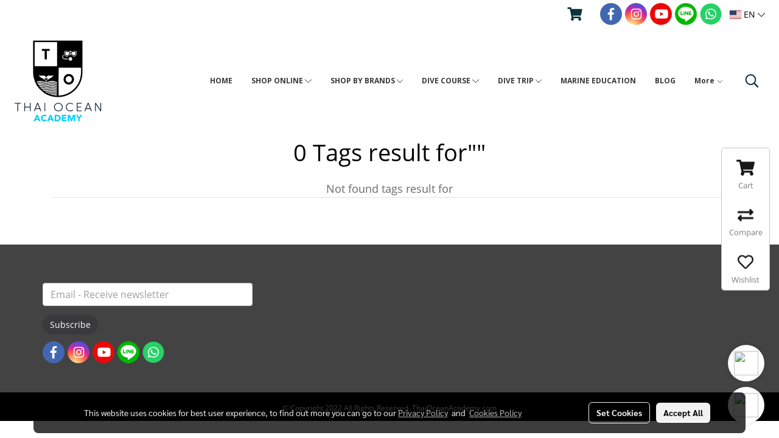

--- FILE ---
content_type: application/javascript
request_url: https://www.thaioceanacademy.com/include/customer/customer.js?v=202510071324
body_size: 10670
content:
/*
 *
 * script on public customer
 *
 */

function addToCart(productID, productSkuID, productAttributeCrossID, imageUrl, amount) {
    jQuery.ajax({
        type: 'POST',
        url: '/include/customer/ajaxAddToCart.php',
        data: {
            'type': 'addToCart',
            'productID': productID,
            'productSkuID': productSkuID,
            'productAttributeCrossID': productAttributeCrossID,
            'imageUrl': imageUrl,
            'amount': amount
        },
        beforeSend: function (xhr) {  },
        success: function (data, textStatus, jqXHR) { 
            document.location.href = '/' + lang + '/cart';
        }
    });
} 

async function addToCartShowDialog(productID, productSkuID, productAttributeCrossID, imageUrl, amount, productCode) {
    var isNotOverStock_be = await getStockQuantityBalance(productID, productSkuID, productAttributeCrossID, amount);
    var isNotOverStock = isNotOverStock_be.split('@@');
    //console.log(isNotOverStock_be);
    amount = (amount) ? amount : 1;
    amount = (amount < 1) ? 1 : amount; // check negative amount
    if(isNotOverStock[0] == 1){
        productCode = encodeURIComponent(productCode);
        jQuery.ajax({
            type: 'POST',
            url: '/include/customer/ajaxAddToCart.php',
            data: {
                'type': 'addToCart',
                'productID': productID,
                'productSkuID': productSkuID,
                'productAttributeCrossID': productAttributeCrossID,
                'imageUrl': imageUrl,
                'amount': amount
            },
            beforeSend: function (xhr) {  },
            success: function (data, textStatus, jqXHR) {                 
                window.parent.showModalBS(1, '/include/customer/dialogProductAddToCartController.php?productID='+productID+'&productSkuID='+productSkuID+'&productCode='+productCode+'&amount='+amount, 'addToCart');
            }
        });
    }else if(isNotOverStock[0] == 2){
        showModalBS(1, '/page/page_cart/cartDialogErrorController.php?pagetype=noproduct2', 'medium');
    }else if(isNotOverStock[0] == 3){
        imageUrl2 = encodeURIComponent(imageUrl);
        showModalBS(1, '/page/page_cart/cartDialogErrorController.php?pagetype=noproduct3&productID='+productID+'&productSkuID='+productSkuID+'&productCode='+productCode+'&amount='+amount+'&productAttributeCrossID='+productAttributeCrossID+'&promowarn='+isNotOverStock[1]+'&imageUrl='+imageUrl2, 'large');
    }else if(isNotOverStock[0] == 5){
        imageUrl2 = encodeURIComponent(imageUrl);
        showModalBS(1, '/page/page_cart/cartDialogErrorController.php?pagetype=permisflash&productID='+productID+'&productSkuID='+productSkuID+'&productCode='+productCode+'&amount='+amount+'&productAttributeCrossID='+productAttributeCrossID+'&promowarn='+isNotOverStock[1]+'&imageUrl='+imageUrl2, 'large');
    }else{
        showModalBS(1, '/page/page_cart/cartDialogErrorController.php?pagetype=noproduct', 'medium');
    }
}

function productGroupShowDialog(productID, productSkuID, productCode) {
    productCode = encodeURIComponent(productCode);
    window.parent.showModalBS(1, '/include/customer/dialogProductGroupController.php?productID='+productID+'&productSkuID='+productSkuID+'&productCode='+productCode, 'addToCartGroupProduct');
}

function drawWidgetCartFix() {
    jQuery.ajax({
        type: 'POST',
        url: '/include/ajaxDrawWidgetCartFix.php',
        success: function (data, textStatus, jqXHR) {
            jQuery('.widget_cart_fix_display').html(data);
        }
    });
}

function addToCartAll() {
    var productIDAllArr = new Array();
    $(".wishlist-list .product_id").each(function (key, val) {
        var stock_number = $(".wishlist-list .stockNumber:eq(" + key + ")").val();
        if (stock_number != 0) {
            productIDAllArr.push($(this).val());
        }
    });
    var productIDAllJSON = JSON.stringify(productIDAllArr); 

    var productAttIDAllArr = new Array();
    $(".wishlist-list .product_attribute_cross_id").each(function (key, val) {
        var stock_number = $(".wishlist-list .stockNumber:eq(" + key + ")").val();
        if (stock_number != 0) {
            productAttIDAllArr.push($(this).val());
        }
    });
    var productAttIDAllJSON = JSON.stringify(productAttIDAllArr); 

    var productImgAllArr = new Array();
    $(".wishlist-list .image_url").each(function (key, val) {
        var stock_number = $(".wishlist-list .stockNumber:eq(" + key + ")").val();
        if (stock_number != 0) {
            productImgAllArr.push($(this).val());
        }
    });
    var productImgAllJSON = JSON.stringify(productImgAllArr); 

    jQuery.ajax({
        type: 'POST',
        url: '/include/customer/ajaxAddToCartAll.php',
        data: {
            'type': 'addAllToCart',
            'product_id': productIDAllJSON,
            'product_attribute_cross_id': productAttIDAllJSON,
            'image_url': productImgAllJSON,
            'amount': 1
        },
        beforeSend: function (xhr) {
        },
        success: function (data, textStatus, jqXHR) {
            document.location.href = '/' + lang + '/cart';
        }
    });

} /* end function addToCartAll */

$(window).on('load', function () {
    if ($(window).width() > 1024) {
        ScrollPosStyler.init({
            scrollOffsetY: parseFloat($('.headerDesktop #top-bar').height()) + 1
        });
    } else {
        ScrollPosStyler.init({
            scrollOffsetY: parseFloat($('.headerMobile #top-bar').height()) + 1
        });
        jQuery(".topwidget-menu").find('#chooseLanguage').on('click', function(e){
            var objclick = jQuery(this).parent();
            jQuery('#section-header.sps--blw .headerMobile #navbarNavDropdown').animate({
                scrollTop: objclick.position().top
            }, 500);
        });
    }

    jQuery(".topwidget-menu > .navbar-nav.navbar-topmenu.public-topmenu a").find('.arrowCollapse').on('click', function(e){
        if ($(window).width() < 1025) {
            e.preventDefault();
            e.stopPropagation();
            jQuery(this).parent().siblings().toggleClass('show');
            jQuery(this).parent().parent().toggleClass('show');
            var objclick = jQuery(this).parent();
            var objarrow = jQuery(this).parent().siblings('ul');
            if(jQuery(this).parent().hasClass('abl1') && jQuery(this).parent().siblings().hasClass('show') && objclick.parent().position().top!==0){
                jQuery('#section-header.sps--blw .headerMobile #navbarNavDropdown').animate({
                    scrollTop: objclick.parent().position().top
                }, 800); 
            }  
            if(jQuery(this).parent().hasClass('abl2') && jQuery(this).parent().siblings().hasClass('show') && objclick.parent().position().top!==0){
                jQuery('#section-header.sps--blw .headerMobile #navbarNavDropdown').animate({
                    scrollTop: objclick.parent().position().top
                }, 800); 
            }
        }
    });

    if ($(window).width() > 1024) {
        calcWidthAfter();
        jQuery(".topwidget-menu > .navbar-nav.navbar-topmenu > li.nav-item").hover(function(){
            var vjim = jQuery(this);
            if (jQuery('ul', this).length) {
                var elm = jQuery('ul:first', this);
                var off = elm.offset();
                var l = off.left;
                var w = elm.width();
                var docW = jQuery("#top-area > #top-sticky").width();
                var maxWidthLv2 = 0;
                if(vjim.find('ul.dropdown-menu > li > ul.dropdown-menu').length > 0){
                    var maxWidthLv2 = Math.max.apply( null, vjim.find('ul.dropdown-menu > li > ul.dropdown-menu').map( function () {
                        return jQuery( this ).outerWidth( true );
                    }).get());
                }
                var maxWidthLv3 = 0;
                if(vjim.find('ul.dropdown-menu > li > ul.dropdown-menu > li > ul.dropdown-menu').length > 0){
                    maxWidthLv3 = Math.max.apply( null, vjim.find('ul.dropdown-menu > li > ul.dropdown-menu > li > ul.dropdown-menu').map( function () {
                        return jQuery( this ).outerWidth( true );
                    }).get());
                    if(maxWidthLv3==0){
                        //maxWidthLv3 = 400; //simple
                    }
                }

                var isEntirelyVisible = ((l + w + maxWidthLv2 + maxWidthLv3) <= docW);
                if (!isEntirelyVisible){
                    vjim.children('ul.dropdown-menu').addClass('dropdown-menu-right');
                    vjim.children('ul.dropdown-menu.dropdown-menu-right').find('ul.dropdown-menu').addClass('dropdownfix-menu-right');
                }
            }
        }, function(){
            jQuery(this).children('ul.dropdown-menu').removeClass('dropdown-menu-right');
            jQuery(this).children('ul.dropdown-menu').find('ul.dropdown-menu').removeClass('dropdownfix-menu-right');
        });
    }
});
$(window).on('resize', function () {
    if ($(window).width() > 1024) {
        calcWidthAfter();
        ScrollPosStyler.init({
            scrollOffsetY: parseFloat($('.headerDesktop #top-bar').height()) + 1
        });
    } else {
        ScrollPosStyler.init({
            scrollOffsetY: parseFloat($('.headerMobile #top-bar').height()) + 1
        });
    }
});

$(document).ready(function () {
    jQuery(".modal").removeClass("fade");
    $('.dropdown-menu a.dropdown-toggle').on('click', function (e) {
        var $el = $(this);
        var $parent = $(this).offsetParent(".dropdown-menu");
        if (!$(this).next().hasClass('show')) {
            $(this).parents('.dropdown-menu').first().find('.show').removeClass("show");
        }
        var $subMenu = $(this).next(".dropdown-menu");
        $subMenu.toggleClass('show');
        $(this).parent("li").toggleClass('show');
        $(this).parents('li.nav-item.dropdown.show').on('hidden.bs.dropdown', function (e) {
            $('.dropdown-menu .show').removeClass("show");
        });
        if (!$parent.parent().hasClass('navbar-nav')) {
            $el.next().css({"top": $el[0].offsetTop, "left": $parent.outerWidth() - 2});
        }
        return false;
    });

});

/* logout */
$(document).ready(function () {
    jQuery('#txtMemberLogout, #txtMemberLogouttopmenu, #txtMemberLogoutonmenu').on('click', function () {
        jQuery.ajax({
            type: 'POST',
            url: '/customer/member/ajaxAuthen.php',
            data: {
                'type': 'logout'
            },
            beforeSend: function (xhr) {
                jQuery('#divViewportLoading').addClass('active');
            },
            success: function (data, textStatus, jqXHR) {
                jQuery('#divViewportLoading').removeClass('active');
                var arrayData = jQuery.parseJSON(data);
                if (arrayData.code == '00') {
                    document.location.href = '/member';
                }
            }
        });
    });
});
/* search */

jQuery('.selectFilterSearch').on('change', function () {
    var textStringSearch = jQuery('#textStringSearchinpage').val();
    if (textStringSearch != '') {
        document.location.href = `/search&text=${encodeURI(jQuery('#textStringSearchinpage').val())}&type=${jQuery(this).val()}`;
    }
});

/* end search */

/* wishlist*/
jQuery('.btnAddToCartwish').on('click', function () {
    var product_id = $(this).closest('.wishlist-item').find('.product_id').val();
    var product_sku_id = $(this).closest('.wishlist-item').find('.product_sku_id').val();
    var product_attribute_cross_id = $(this).closest('.wishlist-item').find('.product_attribute_cross_id').val();
    var image_url = $(this).closest('.wishlist-item').find('.image_url').val();
    var product_code = $(this).closest('.wishlist-item').find('.product_code').val();
    // addToCart(product_id, product_sku_id, product_attribute_cross_id, image_url, 1);
    addToCartShowDialog(product_id, product_sku_id, product_attribute_cross_id, image_url, 1, product_code);
});

function validateAllProduct() {
    jQuery.ajax({
        type: "POST",
        url: "/page/page_product_item/ajaxPageProductItemController.php",
        data: {
            'productID': jQuery("#hiddenProductID").val(),
            'type': 'checkAllProductHasByID'
        },
        success: function (returnData) {
            if(returnData == 1){
                jQuery('.addWishlist').addClass('disabled-tag-a').removeClass('disabled-tag-a');
                jQuery('.compareProduct').addClass('disabled-tag-a').removeClass('disabled-tag-a');
                jQuery(".btnAddToCartpdetail").prop('disabled',false);
                getProductData();    
            }else{
                jQuery('.addWishlist').removeClass('disabled-tag-a').addClass('disabled-tag-a');
                jQuery('.compareProduct').removeClass('disabled-tag-a').addClass('disabled-tag-a');
                jQuery(".btnAddToCartpdetail").prop('disabled',true);
            }
        }
    });
}

function validateCheckProduct() {
    var attributeSelectAll = '';
    $('[name="hiddenAttributeSelected[]"]').each(function() {
        if($(this).val() != '0'){
            attributeSelectAll += '[' + $(this).val() + '],' ;
        }
    })
    attributeSelectAll = attributeSelectAll.substring(0, attributeSelectAll.length - 1);
    jQuery.ajax({
        type: "POST",
        url: "/page/page_product_item/ajaxPageProductItemController.php",
        data: {
            'productID': jQuery("#hiddenProductID").val(),
            'attributeCross': attributeSelectAll,
            'type': 'checkHasProduct'
        },
        success: function (returnData) {
            if(returnData == 1){
                jQuery('.addWishlist').addClass('disabled-tag-a').removeClass('disabled-tag-a');
                jQuery('.compareProduct').addClass('disabled-tag-a').removeClass('disabled-tag-a');
                getProductData();    
            }else{
                jQuery("#errorNumAttribute").show();
                var errorNumText = getTextErrorInProductDetail();
                jQuery("#errorNumText").html(errorNumText);
                jQuery(".productStock").html('');
                jQuery('.addWishlist').removeClass('disabled-tag-a').addClass('disabled-tag-a');
                jQuery('.compareProduct').removeClass('disabled-tag-a').addClass('disabled-tag-a');
                jQuery(".btnAddToCartpdetail").prop('disabled',true);
            }
        }
    });
}

function disableOptionOutStock() {
    $.ajax({
        type: "POST",
        url: "/page/page_product_item/ajaxPageProductItemController.php",
        data: {
            type: "disableOption",
            productID: jQuery('#hiddenProductID').val(),
            attributeCross: jQuery('[name="hiddenAttributeSelected[]"]').serialize()
        },
        success: (response) => {
            var res = $.parseJSON(response);
            jQuery('.hiddenAttributeID option').prop('disabled', false);
            jQuery('input.hiddenAttributeID').parent().removeClass('disabled');
            $.each(res, (index, value) => {
                if(value.has_stock == 0) {
                    jQuery(`.hiddenAttributeID option[value="${value.product_attribute_member_id}"]`).prop('disabled', true);
                    jQuery(`.hiddenAttributeID[value="${value.product_attribute_member_id}"]`).parent().addClass('disabled');
                }
            });
        }
    });
}

/* product details*/
jQuery(document).ready(function () {
    if (jQuery('#hiddenProductTypeID').val() == '2') {
        disableOptionOutStock();
    }
    validateAllProduct();
    getProductData();
    jQuery(".dropdownDetail").on('change', function () {
        jQuery(this).parent().find(".dropdownDetail").removeClass('borderError');
        jQuery(this).parent().find(".hiddenAttributeSelected").val(jQuery(this).val());
        jQuery("#errorNumAttribute").hide();
        if(jQuery(this).parent().find(".hiddenAttributeSelected").val() == 0 ){ 
            jQuery(".productItemDetail .hiddenCheckAddToCart").val(0); 
            jQuery(".productItemDetail #hiddenProductSkuID").val(0);
        }
        disableOptionOutStock();
        validateCheckProduct();
    });
    jQuery(".buttonItems").on('click', function () {
        if(jQuery(this).hasClass('disabled')) return;
        if(jQuery(this).parent().parent().find(".hiddenAttributeSelected").val() == jQuery(this).find(".hiddenAttributeID").val()){
            jQuery(this).removeClass("selected");
            jQuery(this).parent().parent().find(".hiddenAttributeSelected").val(0);
        }else {

            jQuery(this).parent().find(".buttonItems").removeClass("selected");
            jQuery(this).addClass("selected"); 
            jQuery(this).parent().parent().find(".hiddenAttributeSelected").val(jQuery(this).find(".hiddenAttributeID").val());
            jQuery(this).parent().find(".buttonItems").removeClass('borderError');
            jQuery("#errorNumAttribute").hide();
        }
        
        if(jQuery(this).parent().parent().find(".hiddenAttributeSelected").val() == 0 ){ 
            jQuery(".productItemDetail .hiddenCheckAddToCart").val(0); 
            jQuery(".productItemDetail #hiddenProductSkuID").val(0);
        }
        disableOptionOutStock();
        validateCheckProduct()
    });
    jQuery(".colorDetail div").on('click', function () {
        if(jQuery(this).hasClass('disabled')) return;
        if(jQuery(this).parent().parent().find(".hiddenAttributeSelected").val() ==jQuery(this).find(".hiddenAttributeID").val()){
            jQuery(this).parent().find("div").removeClass("selected");
            jQuery(this).parent().parent().find(".hiddenAttributeSelected").val(0);
        }else {
            jQuery(this).parent().find("div").removeClass("selected");
            jQuery(this).addClass("selected");
            jQuery(this).parent().find(".colorItems").removeClass('borderError');
            jQuery("#errorNumAttribute").hide();
            jQuery(this).parent().parent().find(".hiddenAttributeSelected").val(jQuery(this).find(".hiddenAttributeID").val());

            if(jQuery(this).parent().parent().find(".hiddenAttributeSelected").val() == 0 ){ 
                jQuery(".productItemDetail .hiddenCheckAddToCart").val(0);
                jQuery(".productItemDetail #hiddenProductSkuID").val(0);
            }
        }
        disableOptionOutStock();
        validateCheckProduct();
    });
    jQuery(".product-thumbList a").click(function () {
        var largeImage = jQuery(this).find("div").attr('data-large');
        jQuery(".mainImg").attr('src', largeImage);
    });
    if(plugins['magnificpopup'].isEnable) {
        jQuery('.gall-item-container').magnificPopup({
            delegate: 'a',
            type: 'image',
            gallery: {
                enabled: true
            }
        });
    }
    jQuery('.addWishlist').on('click', function () {
        var valid = validateAttribute();
        if(valid <= 0){
            if (parseInt(laogekgimember) > 0) {
                var product_id = jQuery("#hiddenProductID").val();
                var product_sku_id = jQuery("#hiddenProductSkuID").val();
                var product_attribute_cross_id = jQuery(".productItemDetail .hiddenAttributeGroupID").val();
                if(arrayData.isHaveWishlist == 1){
                    jQuery.ajax({
                        type: "POST",
                        url: "/page/page_product_item/ajaxPageProductItemController.php",
                        data: {
                            type: 'delProductWishList',
                            product_id: product_id,
                            product_sku_id: product_sku_id,
                            product_attribute_cross_id: product_attribute_cross_id
                        },
                        success: function (result) {
                            eval(result);
                            document.location.reload();
                            // document.location.href = laogekgilanguse == 'th' ? `/member/wishlist` : `/${laogekgilanguse}/member/wishlist`;
                        }
                    });
                } else {
                    jQuery.ajax({
                        type: "POST",
                        url: "/page/page_product_item/ajaxPageProductItemController.php",
                        data: {
                            type: 'addProductWishList',
                            product_id: product_id,
                            product_sku_id: product_sku_id,
                            product_attribute_cross_id: product_attribute_cross_id
                        },
                        success: function (result) {
                            eval(result);
                            document.location.reload();
                            // document.location.href = laogekgilanguse == 'th' ? `/member/wishlist` : `/${laogekgilanguse}/member/wishlist`;
                        }
                    });
                }
            } else {
                var product_id = jQuery("#hiddenProductID").val();
                var product_sku_id = jQuery("#hiddenProductSkuID").val();
                var product_attribute_cross_id = jQuery(".productItemDetail .hiddenAttributeGroupID").val();
                showModalBS(1, '/page/page_product_item/wishlistDialogMemberController.php?type=login&product_id=' + product_id + '&product_sku_id=' + product_sku_id + '&product_attribute_cross_id=' + product_attribute_cross_id + '', 'cartlogin');
            }
        }   
    });
});

jQuery(".btnAddToCartpdetail").on('click', function () {
    validateAttribute();
    var canAddTocart = jQuery(".productItemDetail .hiddenCheckAddToCart").val();
   
    if(canAddTocart == '1'){
        addToCartShowDialog(jQuery("#hiddenProductID").val(), jQuery("#hiddenProductSkuID").val(), jQuery(".productItemDetail .hiddenAttributeGroupID").val(), jQuery('#hiddenCartImageDefault').val(), jQuery('#productNumber').val(), jQuery('#hiddenProductCode').val());
    } else {
        if($(window).width() < 768) {
            $([document.documentElement, document.body]).animate({
                scrollTop: $(".productName").offset().top - 100
            }, 500);
        }
    }
});

function getStockQuantityBalance(productID,productSkuID,attributeCrossID,quantity){
    return  $.ajax({
        type: "POST",
        url: "/page/page_product_item/ajaxPageProductItemController.php",
        data: {
            'type': "checkStockQuantity",
            'productID': productID,
            'productSkuID': productSkuID,
            'attributeCrossID': attributeCrossID,
            'quantity': quantity
        }
    });
}

jQuery(window).on('load', function () {
    showImageProductDetail();
});

function checkValidateProductAttribute(){
    var numAttribute = jQuery(".hiddenAttributeSelected").length;
    var numAttributeSelect = 0;
    if(jQuery('#hiddenProductTypeID').val() === '2'){
        jQuery(".hiddenAttributeSelected").each(function() {
            if(jQuery(this).val() === '0'){
                jQuery(".productItemDetail .productSku").hide();
                jQuery(".productItemDetail .productStock").hide();
                jQuery(".btnAddToCartpdetail").prop('disabled',true);
                jQuery('.productAttr').hide();
                jQuery(".stringAttr").html("");
                numAttributeSelect++;
            }
        });
        if(numAttribute == numAttributeSelect || numAttributeSelect == 0){
            if (numAttributeSelect == 0) {
                jQuery(".btnAddToCartpdetail").prop('disabled',false);
            }
            return 1;
        }else {
            return 0;
        }
    } else {
        return 1;
    }
}

function getProductData() { 
    var tmpArr = new Array();
    var isProduct = 0;
    jQuery("input[name='hiddenAttributeSelected[]']").each(function () {
        tmpArr.push(jQuery(this).val());
        isProduct++;
    });
    
    if(tmpArr != '' && isProduct >0) {
        var isChangeData = checkValidateProductAttribute();
        if(isChangeData == 1){
            var attribute = JSON.stringify(tmpArr);
            getProductAttribute(attribute);
        }
    }
}
function getProductAttribute(attribute) {
    jQuery(".productItemDetail .productPrice").html('<div class="iconLoadSlider loader" style="width: 50px;"><svg class="circular" viewBox="25 25 50 50"><circle class="path" cx="50" cy="50" r="20" fill="none" stroke-width="2" stroke-miterlimit="10"/></svg></div>');
    jQuery.ajax({
        type: "POST",
        url: "/page/page_product_item/ajaxPageProductItemController.php",
        data: {
            'productID': jQuery("#hiddenProductID").val(),
            'productSkuID': jQuery("#hiddenProductSkuID").val(),
            'attributeSet': attribute,
            'type': 'getAttributeGroupID',
            'pagetype': 'productdetail'
        },
        success: function (returnData) {
            //console.log(returnData);
            //jQuery('#testBugs').html(returnData);
            arrayData = JSON.parse(returnData);
            if(arrayData.isHaveWishlist == 1){
                $('.addWishlist .fa-heart').removeClass('far').addClass('fa');
            }else{
                $('.addWishlist .fa-heart').removeClass('fa').addClass('far');
            }
            jQuery(".productItemDetail #hiddenProductSkuID").val(arrayData.skuID);
            jQuery(".productItemDetail .productPrice").html(arrayData.price);
            jQuery(".productItemDetail .hiddenAttributeGroupID").val(arrayData.cross);
            jQuery(".productItemDetail #hiddenProductWeight").val(arrayData.weight);
            jQuery(".productItemDetail .hiddenCheckAddToCart").val(arrayData.cart);
            jQuery(".productItemDetail #hiddenProductCode").val(arrayData.productCode);
            if(arrayData.flashsale!=''){
                jQuery(".productItemDetail .flashbar").html(arrayData.flashsale);
                jQuery(".productItemDetail #hiddenProductPromotion").val(arrayData.flashsaletimeremain);
                var jimtime = jQuery(".productItemDetail #hiddenProductPromotion").val();
                flstartCounter(jimtime,'pdetail','s');
            }else{
                jQuery(".productItemDetail .flashbar").html('');
                jQuery(".productItemDetail #hiddenProductPromotion").val('');
                flstartCounter('','pdetail','st');
            }
            if (arrayData.skuID === 0) {
                if(arrayData.cross === 0 && arrayData.stock !== '') {
                    /////////// Not have Cross Attribute ////////////
                    jQuery(".productItemDetail .btnAddToCartpdetail").attr('disabled', 'disabled');
                    jQuery(".productItemDetail .productStock").show();
                    jQuery(".productItemDetail .productStock").html(arrayData.stock);
                } else {
                    ///////// First Load /////////
                    jQuery(".productItemDetail .productSku").hide();
                    jQuery(".productItemDetail .productStock").hide();
                }
            } else if(arrayData.cart == 0 && arrayData.skuID !== 0) {
                ///////// Out Of Stock //////////
                jQuery(".productItemDetail .btnAddToCartpdetail").addClass('disabled');
                jQuery(".productItemDetail .productStock").show();
                jQuery(".productItemDetail .productStock").html(arrayData.stock);
                jQuery(".productItemDetail .productSku").show();
                jQuery(".productItemDetail .productSku").html(arrayData.sku);
            } else {
                ///////// Has Stock //////////
                jQuery(".productItemDetail .btnAddToCartpdetail").removeAttr('disabled');
                jQuery(".productItemDetail .btnAddToCartpdetail").removeClass('disabled');
                jQuery(".productItemDetail .productSku").show();
                jQuery(".productItemDetail .productSku").html(arrayData.sku);
                jQuery(".productItemDetail .productStock").show();
                jQuery(".productItemDetail .productStock").html(arrayData.stock);
            } 
            if(arrayData.stringAttribute != 0) {
                jQuery('.productAttr').show();
                jQuery(".stringAttr").html(arrayData.stringAttribute);
            } else {
                jQuery('.productAttr').hide();
                jQuery(".stringAttr").html("");
            }
            if(arrayData.configProductSell != 0) {
                jQuery(".productItemDetail #config-product-sold").show();
                jQuery(".productItemDetail #config-product-sold").html(arrayData.productsell);
            } else {
                jQuery(".productItemDetail #config-product-sold").hide();
                jQuery(".productItemDetail #config-product-sold").html('');
            }
            changeProductImage();
            changeUrlSku(arrayData.newUrl);
            
        }
    });
}

function flstartCounter(timer,locat,turn) {
    if(timer!=''){
        tdata = JSON.parse(timer);
        arrayData3 = ''+tdata.exp+'';
        //2022-11-27 00:00:00
        var timeParsed = arrayData3.replace(' ', 'T');
        var countDownDate = new Date(timeParsed).getTime();
        // Update the count down every 1 second
        var x = setInterval(function() {
            var now = new Date().getTime();
            var distance = countDownDate - now;
            var days = Math.floor(distance / (1000 * 60 * 60 * 24));
            var hours = Math.floor((distance % (1000 * 60 * 60 * 24)) / (1000 * 60 * 60));
            var minutes = Math.floor((distance % (1000 * 60 * 60)) / (1000 * 60));
            var seconds = Math.floor((distance % (1000 * 60)) / 1000);

            // Display the result in the element with id="demo"
            if(locat=='pdetail'){
                jQuery(".productItemDetail .fsui-day").html(('0' +days).slice(-2));
                jQuery(".productItemDetail .fsui-hour").html(('0' +hours).slice(-2));
                jQuery(".productItemDetail .fsui-min").html(('0' +minutes).slice(-2));
                jQuery(".productItemDetail .fsui-sec").html(('0' +seconds).slice(-2));
            }else if(locat=='plistall'){
                //section
                //page
                jQuery(".col-flash-clock .fsui-day").html(('0' +days).slice(-2));
                jQuery(".col-flash-clock .fsui-hour").html(('0' +hours).slice(-2));
                jQuery(".col-flash-clock .fsui-min").html(('0' +minutes).slice(-2));
                jQuery(".col-flash-clock .fsui-sec").html(('0' +seconds).slice(-2));
            }
            // If the count down is finished, write some text
            if (distance < 0) {
                if(locat=='pdetail'){
                    //diable add
                }
                clearInterval(x);
            }
        }, 1000);
    }else{
        clearInterval(x);
    }
}


function changeUrlSku(url) {
    if (typeof (history.replaceState) != "undefined") {
        var obj = { Title: '', Url: url };  
        history.replaceState(obj, obj.Title, obj.Url); 
    } else {
        alert("Browser does not support HTML5.");
    }
}

function changeProductImage(){
    jQuery.ajax({
        type: "POST",
        url: "/page/page_product_item/ajaxPageProductItemController.php",
        data: {
            'productID': jQuery("#hiddenProductID").val(),
            'productSkuID': jQuery("#hiddenProductSkuID").val(),
            'type': 'changeImage'
        },
        success: function (returnData) {
            //jQuery('#testBugs').html(returnData);
            jQuery('#flslideProductUl').html('');
            var arrayData = JSON.parse(returnData);
            jQuery(".gall-item-container").remove();
            var j=0;
            jQuery.each(arrayData, function(i, item) {
                //jQuery('#testBugs').html(j);
                if(j == 0){
                    jQuery("#zoomProduct").html('<a id="" class="gall-item" title="'+item.product_name+'" href="'+item.image_url_full+'"><img class="zoomImage img-responsive" data-mag="info0" data-src="'+item.image_url_full+'" src="'+item.image_url_full+'" alt="'+item.product_name+'" title="'+item.image_title+'"/></a>');
                    jQuery('#hiddenCartImageDefault').val(item.image_url);
                    jQuery('#hiddenCartImageDefaultFull').val(item.image_url_full);
                    jQuery("#zoomProduct").after('<div id="fullImgZoom'+j+'" class="gall-item-container"><a href="'+item.image_url_full+'"></a></div>');
                }else{
                    jQuery("#fullImgZoom"+(j-1)).after('<div id="fullImgZoom'+j+'" class="gall-item-container"><a href="'+item.image_url_full+'"></a></div>');
                }
                
                jQuery("#flslideProductUl").append('<li href="'+item.image_url_full+'" style="width: 63px; float: left; display: block;"><a class="zoomThumbLink2"><div id="info'+i+'" class="infoThumbProduct1" data-large="'+item.image_url_full+'"><img src="'+item.image_url_thmb+'" alt="'+item.image_alt+'" title="'+item.image_title+'" draggable="false" style="opcity:1; max-height: 50px;"/></div></a></li>');
                jQuery("img.zoomImage").css('opacity','1');
                jQuery("#info"+i).find("img").css('opacity','1');
                j++;
            }); 
           jQuery('#info0').click();
           if(plugins['magnificpopup'].isEnable) {
                jQuery('.gall-item-container').magnificPopup({
                    delegate: 'a',
                    type: 'image',
                    gallery: {
                        enabled: true
                    }
                });
            }
           showImageProductDetail();
        }
    });
}

function showImageProductDetail(){
    jQuery(".iconLoadSlider").fadeOut();
    jQuery("#flslideProductUl").fadeIn();
    jQuery('#zoomProduct').zoom({
        touch: false
    });
    jQuery("#zoomProduct").on('click', function () {
        var index = $(this).find(".zoomImage").attr("data-mag").substring(4);
        if(plugins['magnificpopup'].isEnable) {
            jQuery('.gall-item-container').magnificPopup('open', index);
        }
    });
    jQuery(".infoThumbProduct1").on('click', function () {
        var largeImage = jQuery(this).attr('data-large');
        jQuery(".zoomImage").attr('src', largeImage);
        jQuery(".zoomImage").attr('data-mag', $(this).attr("id"));
        jQuery(".zoomImg").attr('src', largeImage);
    });
    jQuery('#flslideProduct').flexslider({
        animation: "slide",
        controlNav: false,
        animationLoop: false,
        slideshow: false,
        itemWidth: 63,
        itemMargin: 15,
        customDirectionNav: $(".customProduct-navigation a")
    });
}

function validateAttribute(){ 
    var errorNum = 0;
    if(jQuery('#hiddenProductTypeID').val() === '2'){
        jQuery(".hiddenAttributeSelected").each(function() {
            if(jQuery(this).val() === '0'){
                jQuery(this).parent().find(".dropdownDetail").addClass('borderError');
                jQuery(this).parent().find(".colorItems").addClass('borderError');
                jQuery(this).parent().find(".buttonDetail span").addClass('borderError');
                errorNum++;
            } else {
                jQuery(this).parent().find(".dropdownDetail").removeClass('borderError');
                jQuery(this).parent().find(".colorItems").removeClass('borderError');
                jQuery(this).parent().find(".buttonDetail span").removeClass('borderError');
            }
        });

        if(errorNum > 0 ){
            jQuery.ajax({
                type: "POST",
                url: "/page/page_product_item/ajaxPageProductItemController.php",
                data: {
                    'type': 'returnTextChooseOption'
                },
                success: function (returnData) {
                    // Focus on Mobile
                    if($(window).width() < 768) {
                        $([document.documentElement, document.body]).animate({
                            scrollTop: $(".productName").offset().top - 100
                        }, 500);
                    }
                    jQuery("#errorNumAttribute").show();
                    jQuery("#errorNumText").html(returnData);
                    jQuery(".productItemDetail .hiddenCheckAddToCart").val(0);
                }
            });
        } else {
            jQuery("#errorNumAttribute").hide();
            if($(window).width() < 768) {
                $([document.documentElement, document.body]).animate({
                    scrollTop: $(".productName").offset().top - 100
                }, 500);
            }
        }
    }
    return errorNum;
}

function compareProductClickCheckbox(jQueryObj, productID, productSkuID, pathImage, warntxt) {
    jQuery.ajax({
        type: 'POST',
        url: '/include/cookieCompareProduct.php',
        data: {
            type: 'compareProductAdd',
            productID: productID,
            productSkuID: productSkuID,
            pathImage: pathImage
        },
        success: function (data, textStatus, jqXHR) {
            if (data == 'isfull') {
                bootbox.alert(warntxt, function () {
                    jQueryObj.prop('checked', false);
                });
            } else {
                document.location.href = '/compare';
            }
        }
    }); 
}

function compareProductClickDetail() {
    var productID = jQuery('#hiddenProductID').val();
    var productSkuID = jQuery('#hiddenProductSkuID').val();
    var productImage = jQuery('#hiddenCartImageDefaultFull').val();
    jQuery.ajax({
        type: 'POST',
        url: '/include/cookieCompareProduct.php',
        data: {
            type: 'compareProductAdd',
            subType: 'detail',
            productID: productID,
            productSkuID: productSkuID,
            pathImage: productImage
        },
        success: function (data) {
            if (data == 'isfull') {
                bootbox.alert(warntxt, function () {
                    jQueryObj.prop('checked', false);
                });
            } else {
                document.location.href = '/compare';
            }
        }
    }); 
}
/* END product details*/

/* content details*/
jQuery(document).ready(function () {
    jQuery('.divTextContentDetail img').each(function () {
        if (jQuery(this).closest("a").length !== 1) {
            jQuery(this).wrap('<a class="magnificPopImg" href="' + jQuery(this).attr('src') + '"></a>');
        }
    });
    if(plugins['magnificpopup'].isEnable) {
        jQuery('.gallcndetail-item').magnificPopup({
            type: 'image',
            gallery: {
                enabled: true
            }
        });
    }
    if(plugins['magnificpopup'].isEnable) {
        jQuery('.divTextContentDetail').magnificPopup({
            delegate: 'a.magnificPopImg',
            type: 'image',
            gallery: {
                enabled: true
            },
            zoom: {
                enabled: true,
                duration: 300,
                opener: function (element) {
                    return element.find('img');
                }
            }
        });
    }
});
jQuery(window).on('load', function () {
    jQuery("#flslideProductUl2").fadeIn();
    jQuery(".zoomThumbLinkcon").on('click', function () {
        var zoomThumb = jQuery(".zoomThumbLinkcon");
        jQuery.each(zoomThumb.find("div"), function () {
            largeImage = jQuery(this).attr('data-large');
            jQuery(this).parent().parent().attr('href', largeImage);
        });
    });
    jQuery('#flslideContent').flexslider({
        animation: "slide",
        controlNav: false,
        animationLoop: false,
        slideshow: false,
        itemWidth: 120,
        itemMargin: 15,
        customDirectionNav: $(".customcontent-navigation a")
    });
});
/* END content details*/

/* eventcalendar details*/
function nexevent(url) {
    document.location.href = url;
}
function addClassP() {
    jQuery(".fc-more-popover .fc-content").addClass('p');
}
/* END eventcalendar details*/

/* forum */
jQuery("#buttonAddTopic").on("click", function () {
    document.location.href = urlNewTopic;
});
/* END forum */

/*FAQ*/
jQuery('.faqList1 .collapse').on('show.bs.collapse', function () {
    jQuery(this).parent().find('.faqHeading').find('[data-fa-i2svg]').removeClass('fa-plus').addClass('fa-minus');
});
jQuery('.faqList1 .collapse').on('hide.bs.collapse', function () {
    jQuery(this).parent().find('.faqHeading').find('[data-fa-i2svg]').removeClass('fa-minus').addClass('fa-plus');
});
/*FAQ*/

/* Trackcode */
jQuery("#searchTrack").on('keypress', function (event) {
    if (event.which === 13) {
        event.preventDefault();
        jQuery("#buttonTrackSearch").click();
    }
}).on("blur", function () {
    if (jQuery.trim(jQuery(this).val()) !== "") {
        jQuery("#searchTrack").removeClass('borderError');
    }
});
jQuery("#buttonTrackSearch").on("click", function () {
    var searchTrack = jQuery.trim(jQuery("#searchTrack").val());
    jQuery("#searchTrack").removeClass('borderError');
    jQuery("#divError_searchTrack").hide();

    document.location.href = nextUrlTrack + '/' + searchTrack + '/';
});
/*end Trackcode*/

/*informpayment*/
jQuery(document).ready(function () {
    jQuery('#datePickerPayment').datetimepicker({
        /*format: "YYYY-MM-DD HH:mm",*/
        format: "DD/MM/YYYY",
        icons: {
            date: 'far fa-calendar-alt'
        }
    }).on('dp.change dp.show', function (e) {
        jQuery('#formInformPayment').formValidation('revalidateField', 'ip_paymentDate');
    });
    jQuery('#timePickerPayment').datetimepicker({
        format: "LT",
        icons: {
            time: 'far fa-clock'
        }
    }).on('dp.change dp.show', function (e) {
        jQuery('#formInformPayment').formValidation('revalidateField', 'ip_paymentTime');
    });
    jQuery("#ipPaymentTime").on("blur", function () {
        jQuery('#formInformPayment').formValidation('revalidateField', 'ip_paymentTime');
    });
    jQuery("#captchaInputinform").on("blur", function () {
        jQuery('#formInformPayment').formValidation('revalidateField', 'captcha');
    });
    jQuery("#refreshCaptchainform").on("click", function () {
        generateCaptchaifpm();
    });
    jQuery("#selectPaymentGateway").on('change', function () {
        transferPayment();
    });
});
function transferPayment() {
    if (jQuery("#selectPaymentGateway").val() === "transfer") {
        jQuery("#divTransferPaymentGateway").show();
    } else {
        jQuery("#divTransferPaymentGateway").hide();
    }
}
function randomNumberifpm(min, max) {
    return Math.floor(Math.random() * (max - min + 1) + min);
}
function generateCaptchaifpm(task = null) {
    let elemBoundary = (task && jQuery(`#captcha_${task}`).length) ? jQuery(`#captcha_${task}`) : jQuery(`.mwe-captcha`);
    if (!elemBoundary) return;

    elemBoundary.find('.captchaOperation').html([randomNumberifpm(10, 99), '+', randomNumberifpm(10, 99), '='].join(' '));
    checkCaptcha(task);
}
function checkCaptcha(task = null) {
    let elemBoundary = (task && jQuery(`#captcha_${task}`).length) ? jQuery(`#captcha_${task}`) : jQuery(`.mwe-captcha`);
    if (!elemBoundary) return;

    var items = elemBoundary.find('.captchaOperation').html().split(' ');
    var sum = parseInt(items[0]) + parseInt(items[2]);
    elemBoundary.find(".checkCapt").val(sum);

    let isMockup = Boolean(elemBoundary.attr('data-mockup'));
    if (isMockup) return;

    if (task) {
        jQuery.ajax({
            type: "POST",
            url: '/page/ajax_captcha.php',
            data: {
                type: "setCaptcha",
                task: task,
                sum: sum,
            },
            success: function (returnData) {
            }
        });
    }
}
/*end informpayment*/

/*CONTACT US*/
function initialize01() { // ฟังก์ชันแสดงแผนที่
    GGM = new Object(google.maps); // เก็บตัวแปร google.maps Object ไว้ในตัวแปร GGM
    GGM.visualRefresh = true;
    geocoder = new GGM.Geocoder(); // เก็บตัวแปร google.maps.Geocoder Object
    infowindow = new google.maps.InfoWindow({maxWidth: 300});
    // กำหนดจุดเริ่มต้นของแผนที่
    var my_Latlng = new GGM.LatLng(default_map_latitude, default_map_longtitude);
    var my_mapTypeId = GGM.MapTypeId.ROADMAP; // กำหนดรูปแบบแผนที่ที่แสดง
    // กำหนด DOM object ที่จะเอาแผนที่ไปแสดง ที่นี้คือ div id=map_canvas
    var my_DivObj = jQuery("#map_canvas01")[0];
    // กำหนด Option ของแผนที่
    var myOptions = {
        zoom: 16, // กำหนดขนาดการ zoom
        center: my_Latlng, // กำหนดจุดกึ่งกลาง
        mapTypeId: my_mapTypeId, // กำหนดรูปแบบแผนที่
        streetViewControl: false, //ปิดการใช้ streetview
        scrollwheel: false,
        draggable: googlemapdrag,
        styles: [googleStyle]
    };
    map = new GGM.Map(my_DivObj, myOptions); // สร้างแผนที่และเก็บตัวแปรไว้ในชื่อ map

    // สร้าง bounds เพื่อคำนวณจุดกึ่งกลาง
    var bounds = new GGM.LatLngBounds();
    if (arr_map_latitude !== null && arr_map_longitude !== null) {
        for (var i = 0; i < arr_map_latitude.length; i++) {
            my_Latlng = new GGM.LatLng(arr_map_latitude[i], arr_map_longitude[i]);
            my_Marker = new GGM.Marker({// สร้างตัว marker ไว้ในตัวแปร my_Marker
                position: my_Latlng, // กำหนดไว้ที่เดียวกับจุดกึ่งกลาง
                map: map, // กำหนดว่า marker นี้ใช้กับแผนที่ชื่อ instance ว่า map
                animation: GGM.Animation.DROP,
                draggable: false // กำหนดให้สามารถลากตัว marker นี้ได้
            });

            bounds.extend(my_Latlng); //เก็บพิกัดของแต่ละจุด

            interestings[i] = my_Marker;
            contentInfo[i] = '<table style="width: 100%; border: none;">' +
                    '<tr style="vertical-align: top;">' +
                    '<td style="width: 65px;">' +
                    '<img src="' + arr_map_logo[i] + '" style="max-height: 60px; max-width: 60px;">' +
                    '</td>' +
                    '<td style="width: 150px; color: #333333;">' +
                    '<span style="font-weight: bold;">' + arr_map_name[i] + '</span></br>' +
                    arr_map_detail[i] + '</br>' +
                    '<a target="_blank" style="color:#2200cc; font-size: 12px; font-family: Roboto,Arial,sans-serif;" href="https://www.google.com/maps/place/' + arr_map_latitude[i] + ',' + arr_map_longitude[i] + '">Direction</a>' +
                    '</td>' +
                    '</tr>' +
                    '</table>';

            // กำหนด event ให้กับตัวแผนที่ เมื่อมีการเปลี่ยนแปลง center
            GGM.event.addListener(my_Marker, 'click', (function (my_Marker, i) {
                return function () {
                    interestings[i].setAnimation(google.maps.Animation.BOUNCE);
                    setTimeout(function () {
                        interestings[i].setAnimation(null);
                    }, 1500); //animation bounce 2 times
                    infowindow.setContent(contentInfo[i]);
                    infowindow.open(map, interestings[i]);
                }
            })(my_Marker, i));
        }

        // กำหนดจุดกึ่งกลางของแผนที่
        if (arr_map_latitude.length > 1)
            map.fitBounds(bounds);
        else
            map.setCenter(my_Latlng);
    } else {
        map.setCenter(my_Latlng);
        my_Marker = new GGM.Marker({// สร้างตัว marker ไว้ในตัวแปร my_Marker
            position: my_Latlng, // กำหนดไว้ที่เดียวกับจุดกึ่งกลาง
            map: map, // กำหนดว่า marker นี้ใช้กับแผนที่ชื่อ instance ว่า map
            animation: GGM.Animation.DROP,
            draggable: false, // กำหนดให้สามารถลากตัว marker นี้ได้
            title: "MakeWebEasy" // แสดง title เมื่อเอาเมาส์มาอยู่เหนือ
        });
    }
}

function initialize02() { // ฟังก์ชันแสดงแผนที่
    GGM = new Object(google.maps); // เก็บตัวแปร google.maps Object ไว้ในตัวแปร GGM
    GGM.visualRefresh = true;
    geocoder = new GGM.Geocoder(); // เก็บตัวแปร google.maps.Geocoder Object
    infowindow = new google.maps.InfoWindow({maxWidth: 300});
    // กำหนดจุดเริ่มต้นของแผนที่
    var my_Latlng = new GGM.LatLng(default_map_latitude, default_map_longtitude);
    var my_mapTypeId = GGM.MapTypeId.ROADMAP; // กำหนดรูปแบบแผนที่ที่แสดง

    // กำหนด DOM object ที่จะเอาแผนที่ไปแสดง ที่นี้คือ div id=map_canvas
    var my_DivObj = jQuery("#map_canvas02")[0];
    // กำหนด Option ของแผนที่
    var myOptions = {
        zoom: 16, // กำหนดขนาดการ zoom
        center: my_Latlng, // กำหนดจุดกึ่งกลาง
        mapTypeId: my_mapTypeId, // กำหนดรูปแบบแผนที่
        streetViewControl: false, //ปิดการใช้ streetview
        scrollwheel: false,
        draggable: googlemapdrag,
        styles: [googleStyle]
    };
    map = new GGM.Map(my_DivObj, myOptions); // สร้างแผนที่และเก็บตัวแปรไว้ในชื่อ map

    // สร้าง bounds เพื่อคำนวณจุดกึ่งกลาง
    var bounds = new GGM.LatLngBounds();
    if (arr_map_latitude !== null && arr_map_longitude !== null) {
        for (var i = 0; i < arr_map_latitude.length; i++) {
            my_Latlng = new GGM.LatLng(arr_map_latitude[i], arr_map_longitude[i]);
            my_Marker = new GGM.Marker({// สร้างตัว marker ไว้ในตัวแปร my_Marker
                position: my_Latlng, // กำหนดไว้ที่เดียวกับจุดกึ่งกลาง
                map: map, // กำหนดว่า marker นี้ใช้กับแผนที่ชื่อ instance ว่า map
                animation: GGM.Animation.DROP,
                draggable: false // กำหนดให้สามารถลากตัว marker นี้ได้
            });

            bounds.extend(my_Latlng); //เก็บพิกัดของแต่ละจุด

            interestings[i] = my_Marker;
            contentInfo[i] = '<table style="width: 100%; border: none;">' +
                    '<tr style="vertical-align: top;">' +
                    '<td style="width: 65px;">' +
                    '<img src="' + arr_map_logo[i] + '" style="max-height: 60px; max-width: 60px;">' +
                    '</td>' +
                    '<td style="width: 150px; color: #333333;">' +
                    '<span style="font-weight: bold;">' + arr_map_name[i] + '</span></br>' +
                    arr_map_detail[i] + '</br>' +
                    '<a target="_blank" style="color:#2200cc; font-size: 12px; font-family: Roboto,Arial,sans-serif;" href="https://www.google.com/maps/place/' + arr_map_latitude[i] + ',' + arr_map_longitude[i] + '">Direction</a>' +
                    '</td>' +
                    '</tr>' +
                    '</table>';

            // กำหนด event ให้กับตัวแผนที่ เมื่อมีการเปลี่ยนแปลง center
            GGM.event.addListener(my_Marker, 'click', (function (my_Marker, i) {
                return function () {
                    interestings[i].setAnimation(google.maps.Animation.BOUNCE);
                    setTimeout(function () {
                        interestings[i].setAnimation(null);
                    }, 1500); //animation bounce 2 times
                    infowindow.setContent(contentInfo[i]);
                    infowindow.open(map, interestings[i]);
                }
            })(my_Marker, i));
        }

        // กำหนดจุดกึ่งกลางของแผนที่
        if (arr_map_latitude.length > 1)
            map.fitBounds(bounds);
        else
            map.setCenter(my_Latlng);
    } else {
        map.setCenter(my_Latlng);
        my_Marker = new GGM.Marker({// สร้างตัว marker ไว้ในตัวแปร my_Marker
            position: my_Latlng, // กำหนดไว้ที่เดียวกับจุดกึ่งกลาง
            map: map, // กำหนดว่า marker นี้ใช้กับแผนที่ชื่อ instance ว่า map
            animation: GGM.Animation.DROP,
            draggable: false, // กำหนดให้สามารถลากตัว marker นี้ได้
            title: "MakeWebEasy" // แสดง title เมื่อเอาเมาส์มาอยู่เหนือ
        });
    }
}
jQuery(".focusMap").click(function () {
    var id = jQuery(this).parent().parent().find(".hiddenBranchID").val();
    var lat = jQuery(this).parent().parent().find(".hiddenLatitude").val();
    var lng = jQuery(this).parent().parent().find(".hiddenLongitude").val();
    var yourLocation = new GGM.LatLng(lat, lng);
    map.setCenter(yourLocation);
    map.setZoom(12);
    GGM.event.trigger(interestings[id], 'click');
});


function loadEventCalendarListBox(month, year) {
    jQuery.ajax({
        type: 'POST',
        url: '/page/page_eventcalendar/ajaxEventCalendarHomeboxController.php',
        data: {
            'typ': 'gethtml',
            'month': month,
            'year': year
        },
        success: function (returnData) {
            if (returnData) {
                jQuery("#eventcalendarListBox").html(returnData);
            }
        },
        error: function (xhr, textStatus, errorThrown) {
            console.log(xhr);
        }
    });
}

$(document).ready(function () {
    $window = $(window);
    if ($(window).width() > 1024) {
        jQuery('.targethash').css('top', '-' + jQuery('#menutop').outerHeight() + 'px');
    }else{
        jQuery('.targethash').css('top', '-' + jQuery('.headerMobile .container-mobile').outerHeight() + 'px');
    }
});

jQuery('#btnAcceptPd').on('click', function () {
    var coname2 = getPdValue('_acepata');
    
    if(coname2==0 && coname2!=''){
        //set 1
        setAceptpd('_acepata', 1, 365);
        setPdService(1);
    }else if(coname2==1 && coname2!=''){
        //do notting
    }else if(coname2==''){
        setAceptpd('_acepata', 1, 365);
        setPdService(1);
    }
    jQuery('div.policy-position').hide();
});

jQuery('#btn_setting_cookie').on('click', function () {
    showModalBS(0, '/include/pdpa/dialogPdpaController.php', 'large');
});

jQuery('.cls-poli-dialog').on('click', function () { 
    var celpdpa = getPdValue('_showcancelpdpa');
    setAceptpd('_showcancelpdpa', 1, 0);
    jQuery('div.policy-position').hide();
});

function couponClipboard(coupon) {
    var copyText = jQuery('[name="toUseCoupon_' + coupon+'"]').val();
    var $temp = $("<input class='tmp_coupon'>");
    $("body").append($temp);
    $temp.val(copyText).select();
    document.execCommand("copy");
    $temp.remove();
    jQuery('[name="toUseCoupon_' + coupon+'"]').parent().find('.btnCopyCodeCoupon').hide();
    jQuery('[name="toUseCoupon_' + coupon+'"]').parent().find('.btnCopyedCodeCoupon').show();
    setTimeout(function() {
        jQuery('[name="toUseCoupon_' + coupon+'"]').parent().find('.btnCopyCodeCoupon').show();
        jQuery('[name="toUseCoupon_' + coupon+'"]').parent().find('.btnCopyedCodeCoupon').hide();
    }, 1500);
}

function getPdValue(a) {
    var b = document.cookie.match('(^|;)\\s*' + a + '\\s*=\\s*([^;]+)');
    return b ? b.pop() : '';
}

function setAceptpd(name, value, days) {
    var expires = "";
    if (days) {
        var date = new Date();
        date.setTime(date.getTime() + (days * 24 * 60 * 60 * 1000));
        expires = "; expires=" + date.toUTCString();
    }
    document.cookie = name + "=" + (value || "") + expires + "; path=/";
}

function setPdService(time) {
    if(time!=''){
        jQuery.ajax({
            type: 'post',
            url: '/page/page_policy/ajaxPolicyController.php',
            data: {
                'type': 'acep'
            },
            beforeSend: function (xhr) {
            
            },
            success: function (data, textStatus, jqXHR) {
                if (data !== '1') {
                console.log(data);
                }
            }
        });
    }
// base64 encode the data
function bs64encode(data) {
    if (typeof data === "object") {
      data = JSON.stringify(data);
    }
  
    return bs64escape(data.toString("base64"));
}
  
// modify the base64 string to be URL safe
function bs64escape(string) {
    return string.replace(/\+/g, "-").replace(/\//g, "_").replace(/=/g, "");
}

}